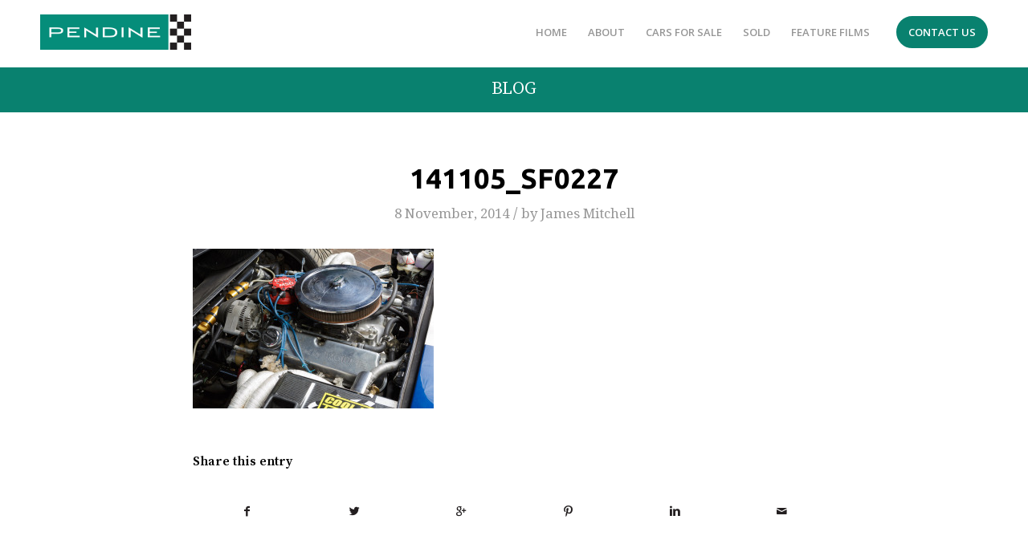

--- FILE ---
content_type: text/html; charset=UTF-8
request_url: https://pendine.com/cars-for-sale/2005-shelby-daytona-cobra/141105_sf0227/
body_size: 12051
content:
<!DOCTYPE html>
<html lang="en-GB" class="html_stretched responsive av-preloader-disabled av-default-lightbox  html_header_top html_logo_left html_main_nav_header html_menu_right html_custom html_header_sticky html_header_shrinking html_mobile_menu_phone html_header_searchicon_disabled html_content_align_center html_header_unstick_top_disabled html_header_stretch_disabled html_av-overlay-side html_av-overlay-side-classic html_av-submenu-noclone html_entry_id_511 av-no-preview html_text_menu_active ">
<head>
<meta charset="UTF-8" />


<!-- mobile setting -->
<meta name="viewport" content="width=device-width, initial-scale=1, maximum-scale=1">

<!-- Scripts/CSS and wp_head hook -->
<meta name='robots' content='index, follow, max-image-preview:large, max-snippet:-1, max-video-preview:-1' />
	<style>img:is([sizes="auto" i], [sizes^="auto," i]) { contain-intrinsic-size: 3000px 1500px }</style>
	
	<!-- This site is optimized with the Yoast SEO plugin v26.8 - https://yoast.com/product/yoast-seo-wordpress/ -->
	<title>141105_SF0227 &#187; Pendine Historic Cars</title>
	<link rel="canonical" href="https://pendine.com/cars-for-sale/2005-shelby-daytona-cobra/141105_sf0227/" />
	<meta property="og:locale" content="en_GB" />
	<meta property="og:type" content="article" />
	<meta property="og:title" content="141105_SF0227 &#187; Pendine Historic Cars" />
	<meta property="og:url" content="https://pendine.com/cars-for-sale/2005-shelby-daytona-cobra/141105_sf0227/" />
	<meta property="og:site_name" content="Pendine Historic Cars" />
	<meta property="og:image" content="https://pendine.com/cars-for-sale/2005-shelby-daytona-cobra/141105_sf0227" />
	<meta property="og:image:width" content="2000" />
	<meta property="og:image:height" content="1333" />
	<meta property="og:image:type" content="image/jpeg" />
	<script type="application/ld+json" class="yoast-schema-graph">{"@context":"https://schema.org","@graph":[{"@type":"WebPage","@id":"https://pendine.com/cars-for-sale/2005-shelby-daytona-cobra/141105_sf0227/","url":"https://pendine.com/cars-for-sale/2005-shelby-daytona-cobra/141105_sf0227/","name":"141105_SF0227 &#187; Pendine Historic Cars","isPartOf":{"@id":"https://pendine.com/#website"},"primaryImageOfPage":{"@id":"https://pendine.com/cars-for-sale/2005-shelby-daytona-cobra/141105_sf0227/#primaryimage"},"image":{"@id":"https://pendine.com/cars-for-sale/2005-shelby-daytona-cobra/141105_sf0227/#primaryimage"},"thumbnailUrl":"https://pendine.com/wp-content/uploads/2014/11/141105_SF0227.jpg","datePublished":"2014-11-08T16:42:30+00:00","breadcrumb":{"@id":"https://pendine.com/cars-for-sale/2005-shelby-daytona-cobra/141105_sf0227/#breadcrumb"},"inLanguage":"en-GB","potentialAction":[{"@type":"ReadAction","target":["https://pendine.com/cars-for-sale/2005-shelby-daytona-cobra/141105_sf0227/"]}]},{"@type":"ImageObject","inLanguage":"en-GB","@id":"https://pendine.com/cars-for-sale/2005-shelby-daytona-cobra/141105_sf0227/#primaryimage","url":"https://pendine.com/wp-content/uploads/2014/11/141105_SF0227.jpg","contentUrl":"https://pendine.com/wp-content/uploads/2014/11/141105_SF0227.jpg","width":2000,"height":1333},{"@type":"BreadcrumbList","@id":"https://pendine.com/cars-for-sale/2005-shelby-daytona-cobra/141105_sf0227/#breadcrumb","itemListElement":[{"@type":"ListItem","position":1,"name":"Home","item":"https://pendine.com/home/"},{"@type":"ListItem","position":2,"name":"2005 Shelby Daytona Cobra","item":"https://pendine.com/cars-for-sale/2005-shelby-daytona-cobra/"},{"@type":"ListItem","position":3,"name":"141105_SF0227"}]},{"@type":"WebSite","@id":"https://pendine.com/#website","url":"https://pendine.com/","name":"Pendine Historic Cars","description":"Historic Cars for Road &amp; Track","publisher":{"@id":"https://pendine.com/#organization"},"potentialAction":[{"@type":"SearchAction","target":{"@type":"EntryPoint","urlTemplate":"https://pendine.com/?s={search_term_string}"},"query-input":{"@type":"PropertyValueSpecification","valueRequired":true,"valueName":"search_term_string"}}],"inLanguage":"en-GB"},{"@type":"Organization","@id":"https://pendine.com/#organization","name":"Pendine Historic Cars Limited","url":"https://pendine.com/","logo":{"@type":"ImageObject","inLanguage":"en-GB","@id":"https://pendine.com/#/schema/logo/image/","url":"https://pendine.com/wp-content/uploads/2018/05/logo2@2x.png","contentUrl":"https://pendine.com/wp-content/uploads/2018/05/logo2@2x.png","width":556,"height":130,"caption":"Pendine Historic Cars Limited"},"image":{"@id":"https://pendine.com/#/schema/logo/image/"}}]}</script>
	<!-- / Yoast SEO plugin. -->


<link rel='dns-prefetch' href='//fonts.googleapis.com' />

<!-- google webfont font replacement -->

			<script type='text/javascript'>
			if(!document.cookie.match(/aviaPrivacyGoogleWebfontsDisabled/)){
				(function() {
					var f = document.createElement('link');
					
					f.type 	= 'text/css';
					f.rel 	= 'stylesheet';
					f.href 	= '//fonts.googleapis.com/css?family=Source+Serif+Pro:400,600,700%7CDroid+Serif';
					f.id 	= 'avia-google-webfont';
					
					document.getElementsByTagName('head')[0].appendChild(f);
				})();
			}
			</script>
			<script type="text/javascript">
/* <![CDATA[ */
window._wpemojiSettings = {"baseUrl":"https:\/\/s.w.org\/images\/core\/emoji\/16.0.1\/72x72\/","ext":".png","svgUrl":"https:\/\/s.w.org\/images\/core\/emoji\/16.0.1\/svg\/","svgExt":".svg","source":{"concatemoji":"https:\/\/pendine.com\/wp-includes\/js\/wp-emoji-release.min.js?ver=6.8.3"}};
/*! This file is auto-generated */
!function(s,n){var o,i,e;function c(e){try{var t={supportTests:e,timestamp:(new Date).valueOf()};sessionStorage.setItem(o,JSON.stringify(t))}catch(e){}}function p(e,t,n){e.clearRect(0,0,e.canvas.width,e.canvas.height),e.fillText(t,0,0);var t=new Uint32Array(e.getImageData(0,0,e.canvas.width,e.canvas.height).data),a=(e.clearRect(0,0,e.canvas.width,e.canvas.height),e.fillText(n,0,0),new Uint32Array(e.getImageData(0,0,e.canvas.width,e.canvas.height).data));return t.every(function(e,t){return e===a[t]})}function u(e,t){e.clearRect(0,0,e.canvas.width,e.canvas.height),e.fillText(t,0,0);for(var n=e.getImageData(16,16,1,1),a=0;a<n.data.length;a++)if(0!==n.data[a])return!1;return!0}function f(e,t,n,a){switch(t){case"flag":return n(e,"\ud83c\udff3\ufe0f\u200d\u26a7\ufe0f","\ud83c\udff3\ufe0f\u200b\u26a7\ufe0f")?!1:!n(e,"\ud83c\udde8\ud83c\uddf6","\ud83c\udde8\u200b\ud83c\uddf6")&&!n(e,"\ud83c\udff4\udb40\udc67\udb40\udc62\udb40\udc65\udb40\udc6e\udb40\udc67\udb40\udc7f","\ud83c\udff4\u200b\udb40\udc67\u200b\udb40\udc62\u200b\udb40\udc65\u200b\udb40\udc6e\u200b\udb40\udc67\u200b\udb40\udc7f");case"emoji":return!a(e,"\ud83e\udedf")}return!1}function g(e,t,n,a){var r="undefined"!=typeof WorkerGlobalScope&&self instanceof WorkerGlobalScope?new OffscreenCanvas(300,150):s.createElement("canvas"),o=r.getContext("2d",{willReadFrequently:!0}),i=(o.textBaseline="top",o.font="600 32px Arial",{});return e.forEach(function(e){i[e]=t(o,e,n,a)}),i}function t(e){var t=s.createElement("script");t.src=e,t.defer=!0,s.head.appendChild(t)}"undefined"!=typeof Promise&&(o="wpEmojiSettingsSupports",i=["flag","emoji"],n.supports={everything:!0,everythingExceptFlag:!0},e=new Promise(function(e){s.addEventListener("DOMContentLoaded",e,{once:!0})}),new Promise(function(t){var n=function(){try{var e=JSON.parse(sessionStorage.getItem(o));if("object"==typeof e&&"number"==typeof e.timestamp&&(new Date).valueOf()<e.timestamp+604800&&"object"==typeof e.supportTests)return e.supportTests}catch(e){}return null}();if(!n){if("undefined"!=typeof Worker&&"undefined"!=typeof OffscreenCanvas&&"undefined"!=typeof URL&&URL.createObjectURL&&"undefined"!=typeof Blob)try{var e="postMessage("+g.toString()+"("+[JSON.stringify(i),f.toString(),p.toString(),u.toString()].join(",")+"));",a=new Blob([e],{type:"text/javascript"}),r=new Worker(URL.createObjectURL(a),{name:"wpTestEmojiSupports"});return void(r.onmessage=function(e){c(n=e.data),r.terminate(),t(n)})}catch(e){}c(n=g(i,f,p,u))}t(n)}).then(function(e){for(var t in e)n.supports[t]=e[t],n.supports.everything=n.supports.everything&&n.supports[t],"flag"!==t&&(n.supports.everythingExceptFlag=n.supports.everythingExceptFlag&&n.supports[t]);n.supports.everythingExceptFlag=n.supports.everythingExceptFlag&&!n.supports.flag,n.DOMReady=!1,n.readyCallback=function(){n.DOMReady=!0}}).then(function(){return e}).then(function(){var e;n.supports.everything||(n.readyCallback(),(e=n.source||{}).concatemoji?t(e.concatemoji):e.wpemoji&&e.twemoji&&(t(e.twemoji),t(e.wpemoji)))}))}((window,document),window._wpemojiSettings);
/* ]]> */
</script>
<style id='wp-emoji-styles-inline-css' type='text/css'>

	img.wp-smiley, img.emoji {
		display: inline !important;
		border: none !important;
		box-shadow: none !important;
		height: 1em !important;
		width: 1em !important;
		margin: 0 0.07em !important;
		vertical-align: -0.1em !important;
		background: none !important;
		padding: 0 !important;
	}
</style>
<link rel='stylesheet' id='wp-block-library-css' href='https://pendine.com/wp-includes/css/dist/block-library/style.min.css?ver=6.8.3' type='text/css' media='all' />
<style id='classic-theme-styles-inline-css' type='text/css'>
/*! This file is auto-generated */
.wp-block-button__link{color:#fff;background-color:#32373c;border-radius:9999px;box-shadow:none;text-decoration:none;padding:calc(.667em + 2px) calc(1.333em + 2px);font-size:1.125em}.wp-block-file__button{background:#32373c;color:#fff;text-decoration:none}
</style>
<style id='global-styles-inline-css' type='text/css'>
:root{--wp--preset--aspect-ratio--square: 1;--wp--preset--aspect-ratio--4-3: 4/3;--wp--preset--aspect-ratio--3-4: 3/4;--wp--preset--aspect-ratio--3-2: 3/2;--wp--preset--aspect-ratio--2-3: 2/3;--wp--preset--aspect-ratio--16-9: 16/9;--wp--preset--aspect-ratio--9-16: 9/16;--wp--preset--color--black: #000000;--wp--preset--color--cyan-bluish-gray: #abb8c3;--wp--preset--color--white: #ffffff;--wp--preset--color--pale-pink: #f78da7;--wp--preset--color--vivid-red: #cf2e2e;--wp--preset--color--luminous-vivid-orange: #ff6900;--wp--preset--color--luminous-vivid-amber: #fcb900;--wp--preset--color--light-green-cyan: #7bdcb5;--wp--preset--color--vivid-green-cyan: #00d084;--wp--preset--color--pale-cyan-blue: #8ed1fc;--wp--preset--color--vivid-cyan-blue: #0693e3;--wp--preset--color--vivid-purple: #9b51e0;--wp--preset--gradient--vivid-cyan-blue-to-vivid-purple: linear-gradient(135deg,rgba(6,147,227,1) 0%,rgb(155,81,224) 100%);--wp--preset--gradient--light-green-cyan-to-vivid-green-cyan: linear-gradient(135deg,rgb(122,220,180) 0%,rgb(0,208,130) 100%);--wp--preset--gradient--luminous-vivid-amber-to-luminous-vivid-orange: linear-gradient(135deg,rgba(252,185,0,1) 0%,rgba(255,105,0,1) 100%);--wp--preset--gradient--luminous-vivid-orange-to-vivid-red: linear-gradient(135deg,rgba(255,105,0,1) 0%,rgb(207,46,46) 100%);--wp--preset--gradient--very-light-gray-to-cyan-bluish-gray: linear-gradient(135deg,rgb(238,238,238) 0%,rgb(169,184,195) 100%);--wp--preset--gradient--cool-to-warm-spectrum: linear-gradient(135deg,rgb(74,234,220) 0%,rgb(151,120,209) 20%,rgb(207,42,186) 40%,rgb(238,44,130) 60%,rgb(251,105,98) 80%,rgb(254,248,76) 100%);--wp--preset--gradient--blush-light-purple: linear-gradient(135deg,rgb(255,206,236) 0%,rgb(152,150,240) 100%);--wp--preset--gradient--blush-bordeaux: linear-gradient(135deg,rgb(254,205,165) 0%,rgb(254,45,45) 50%,rgb(107,0,62) 100%);--wp--preset--gradient--luminous-dusk: linear-gradient(135deg,rgb(255,203,112) 0%,rgb(199,81,192) 50%,rgb(65,88,208) 100%);--wp--preset--gradient--pale-ocean: linear-gradient(135deg,rgb(255,245,203) 0%,rgb(182,227,212) 50%,rgb(51,167,181) 100%);--wp--preset--gradient--electric-grass: linear-gradient(135deg,rgb(202,248,128) 0%,rgb(113,206,126) 100%);--wp--preset--gradient--midnight: linear-gradient(135deg,rgb(2,3,129) 0%,rgb(40,116,252) 100%);--wp--preset--font-size--small: 13px;--wp--preset--font-size--medium: 20px;--wp--preset--font-size--large: 36px;--wp--preset--font-size--x-large: 42px;--wp--preset--spacing--20: 0.44rem;--wp--preset--spacing--30: 0.67rem;--wp--preset--spacing--40: 1rem;--wp--preset--spacing--50: 1.5rem;--wp--preset--spacing--60: 2.25rem;--wp--preset--spacing--70: 3.38rem;--wp--preset--spacing--80: 5.06rem;--wp--preset--shadow--natural: 6px 6px 9px rgba(0, 0, 0, 0.2);--wp--preset--shadow--deep: 12px 12px 50px rgba(0, 0, 0, 0.4);--wp--preset--shadow--sharp: 6px 6px 0px rgba(0, 0, 0, 0.2);--wp--preset--shadow--outlined: 6px 6px 0px -3px rgba(255, 255, 255, 1), 6px 6px rgba(0, 0, 0, 1);--wp--preset--shadow--crisp: 6px 6px 0px rgba(0, 0, 0, 1);}:where(.is-layout-flex){gap: 0.5em;}:where(.is-layout-grid){gap: 0.5em;}body .is-layout-flex{display: flex;}.is-layout-flex{flex-wrap: wrap;align-items: center;}.is-layout-flex > :is(*, div){margin: 0;}body .is-layout-grid{display: grid;}.is-layout-grid > :is(*, div){margin: 0;}:where(.wp-block-columns.is-layout-flex){gap: 2em;}:where(.wp-block-columns.is-layout-grid){gap: 2em;}:where(.wp-block-post-template.is-layout-flex){gap: 1.25em;}:where(.wp-block-post-template.is-layout-grid){gap: 1.25em;}.has-black-color{color: var(--wp--preset--color--black) !important;}.has-cyan-bluish-gray-color{color: var(--wp--preset--color--cyan-bluish-gray) !important;}.has-white-color{color: var(--wp--preset--color--white) !important;}.has-pale-pink-color{color: var(--wp--preset--color--pale-pink) !important;}.has-vivid-red-color{color: var(--wp--preset--color--vivid-red) !important;}.has-luminous-vivid-orange-color{color: var(--wp--preset--color--luminous-vivid-orange) !important;}.has-luminous-vivid-amber-color{color: var(--wp--preset--color--luminous-vivid-amber) !important;}.has-light-green-cyan-color{color: var(--wp--preset--color--light-green-cyan) !important;}.has-vivid-green-cyan-color{color: var(--wp--preset--color--vivid-green-cyan) !important;}.has-pale-cyan-blue-color{color: var(--wp--preset--color--pale-cyan-blue) !important;}.has-vivid-cyan-blue-color{color: var(--wp--preset--color--vivid-cyan-blue) !important;}.has-vivid-purple-color{color: var(--wp--preset--color--vivid-purple) !important;}.has-black-background-color{background-color: var(--wp--preset--color--black) !important;}.has-cyan-bluish-gray-background-color{background-color: var(--wp--preset--color--cyan-bluish-gray) !important;}.has-white-background-color{background-color: var(--wp--preset--color--white) !important;}.has-pale-pink-background-color{background-color: var(--wp--preset--color--pale-pink) !important;}.has-vivid-red-background-color{background-color: var(--wp--preset--color--vivid-red) !important;}.has-luminous-vivid-orange-background-color{background-color: var(--wp--preset--color--luminous-vivid-orange) !important;}.has-luminous-vivid-amber-background-color{background-color: var(--wp--preset--color--luminous-vivid-amber) !important;}.has-light-green-cyan-background-color{background-color: var(--wp--preset--color--light-green-cyan) !important;}.has-vivid-green-cyan-background-color{background-color: var(--wp--preset--color--vivid-green-cyan) !important;}.has-pale-cyan-blue-background-color{background-color: var(--wp--preset--color--pale-cyan-blue) !important;}.has-vivid-cyan-blue-background-color{background-color: var(--wp--preset--color--vivid-cyan-blue) !important;}.has-vivid-purple-background-color{background-color: var(--wp--preset--color--vivid-purple) !important;}.has-black-border-color{border-color: var(--wp--preset--color--black) !important;}.has-cyan-bluish-gray-border-color{border-color: var(--wp--preset--color--cyan-bluish-gray) !important;}.has-white-border-color{border-color: var(--wp--preset--color--white) !important;}.has-pale-pink-border-color{border-color: var(--wp--preset--color--pale-pink) !important;}.has-vivid-red-border-color{border-color: var(--wp--preset--color--vivid-red) !important;}.has-luminous-vivid-orange-border-color{border-color: var(--wp--preset--color--luminous-vivid-orange) !important;}.has-luminous-vivid-amber-border-color{border-color: var(--wp--preset--color--luminous-vivid-amber) !important;}.has-light-green-cyan-border-color{border-color: var(--wp--preset--color--light-green-cyan) !important;}.has-vivid-green-cyan-border-color{border-color: var(--wp--preset--color--vivid-green-cyan) !important;}.has-pale-cyan-blue-border-color{border-color: var(--wp--preset--color--pale-cyan-blue) !important;}.has-vivid-cyan-blue-border-color{border-color: var(--wp--preset--color--vivid-cyan-blue) !important;}.has-vivid-purple-border-color{border-color: var(--wp--preset--color--vivid-purple) !important;}.has-vivid-cyan-blue-to-vivid-purple-gradient-background{background: var(--wp--preset--gradient--vivid-cyan-blue-to-vivid-purple) !important;}.has-light-green-cyan-to-vivid-green-cyan-gradient-background{background: var(--wp--preset--gradient--light-green-cyan-to-vivid-green-cyan) !important;}.has-luminous-vivid-amber-to-luminous-vivid-orange-gradient-background{background: var(--wp--preset--gradient--luminous-vivid-amber-to-luminous-vivid-orange) !important;}.has-luminous-vivid-orange-to-vivid-red-gradient-background{background: var(--wp--preset--gradient--luminous-vivid-orange-to-vivid-red) !important;}.has-very-light-gray-to-cyan-bluish-gray-gradient-background{background: var(--wp--preset--gradient--very-light-gray-to-cyan-bluish-gray) !important;}.has-cool-to-warm-spectrum-gradient-background{background: var(--wp--preset--gradient--cool-to-warm-spectrum) !important;}.has-blush-light-purple-gradient-background{background: var(--wp--preset--gradient--blush-light-purple) !important;}.has-blush-bordeaux-gradient-background{background: var(--wp--preset--gradient--blush-bordeaux) !important;}.has-luminous-dusk-gradient-background{background: var(--wp--preset--gradient--luminous-dusk) !important;}.has-pale-ocean-gradient-background{background: var(--wp--preset--gradient--pale-ocean) !important;}.has-electric-grass-gradient-background{background: var(--wp--preset--gradient--electric-grass) !important;}.has-midnight-gradient-background{background: var(--wp--preset--gradient--midnight) !important;}.has-small-font-size{font-size: var(--wp--preset--font-size--small) !important;}.has-medium-font-size{font-size: var(--wp--preset--font-size--medium) !important;}.has-large-font-size{font-size: var(--wp--preset--font-size--large) !important;}.has-x-large-font-size{font-size: var(--wp--preset--font-size--x-large) !important;}
:where(.wp-block-post-template.is-layout-flex){gap: 1.25em;}:where(.wp-block-post-template.is-layout-grid){gap: 1.25em;}
:where(.wp-block-columns.is-layout-flex){gap: 2em;}:where(.wp-block-columns.is-layout-grid){gap: 2em;}
:root :where(.wp-block-pullquote){font-size: 1.5em;line-height: 1.6;}
</style>
<link rel='stylesheet' id='googlefonts-css' href='https://fonts.googleapis.com/css?family=Open+Sans:300,400,600,700,800,300italic,400italic,600italic,700italic,800italic|Ubuntu:400,500,700&subset=latin' type='text/css' media='all' />
<link rel='stylesheet' id='avia-merged-styles-css' href='https://pendine.com/wp-content/uploads/dynamic_avia/avia-merged-styles-7827e8b10e351663105bfe3066691551.css' type='text/css' media='all' />
<script type="text/javascript" src="https://pendine.com/wp-includes/js/jquery/jquery.min.js?ver=3.7.1" id="jquery-core-js"></script>
<script type="text/javascript" src="https://pendine.com/wp-includes/js/jquery/jquery-migrate.min.js?ver=3.4.1" id="jquery-migrate-js"></script>
<link rel="https://api.w.org/" href="https://pendine.com/wp-json/" /><link rel="alternate" title="JSON" type="application/json" href="https://pendine.com/wp-json/wp/v2/media/511" /><link rel="EditURI" type="application/rsd+xml" title="RSD" href="https://pendine.com/xmlrpc.php?rsd" />
<meta name="generator" content="WordPress 6.8.3" />
<link rel='shortlink' href='https://pendine.com/?p=511' />
<link rel="alternate" title="oEmbed (JSON)" type="application/json+oembed" href="https://pendine.com/wp-json/oembed/1.0/embed?url=https%3A%2F%2Fpendine.com%2Fcars-for-sale%2F2005-shelby-daytona-cobra%2F141105_sf0227%2F" />
<link rel="alternate" title="oEmbed (XML)" type="text/xml+oembed" href="https://pendine.com/wp-json/oembed/1.0/embed?url=https%3A%2F%2Fpendine.com%2Fcars-for-sale%2F2005-shelby-daytona-cobra%2F141105_sf0227%2F&#038;format=xml" />
<style type='text/css' media='screen'>
	h3{ font-family:"Open Sans", arial, sans-serif;}
	h1{ font-family:"Ubuntu", arial, sans-serif;}
	h2{ font-family:"Ubuntu", arial, sans-serif;}
</style>
<!-- fonts delivered by Wordpress Google Fonts, a plugin by Adrian3.com --><link rel="profile" href="http://gmpg.org/xfn/11" />
<link rel="alternate" type="application/rss+xml" title="Pendine Historic Cars RSS2 Feed" href="https://pendine.com/feed/" />
<link rel="pingback" href="https://pendine.com/xmlrpc.php" />

<style type='text/css' media='screen'>
 #top #header_main > .container, #top #header_main > .container .main_menu  .av-main-nav > li > a, #top #header_main #menu-item-shop .cart_dropdown_link{ height:88px; line-height: 88px; }
 .html_top_nav_header .av-logo-container{ height:88px;  }
 .html_header_top.html_header_sticky #top #wrap_all #main{ padding-top:88px; } 
</style>
<!--[if lt IE 9]><script src="https://pendine.com/wp-content/themes/enfold/js/html5shiv.js"></script><![endif]-->
<link rel="icon" href="https://pendine.com/wp-content/uploads/2020/04/logo2@2xxx.png" type="image/png">

<!-- To speed up the rendering and to display the site as fast as possible to the user we include some styles and scripts for above the fold content inline -->
<script type="text/javascript">'use strict';var avia_is_mobile=!1;if(/Android|webOS|iPhone|iPad|iPod|BlackBerry|IEMobile|Opera Mini/i.test(navigator.userAgent)&&'ontouchstart' in document.documentElement){avia_is_mobile=!0;document.documentElement.className+=' avia_mobile '}
else{document.documentElement.className+=' avia_desktop '};document.documentElement.className+=' js_active ';(function(){var e=['-webkit-','-moz-','-ms-',''],n='';for(var t in e){if(e[t]+'transform' in document.documentElement.style){document.documentElement.className+=' avia_transform ';n=e[t]+'transform'};if(e[t]+'perspective' in document.documentElement.style)document.documentElement.className+=' avia_transform3d '};if(typeof document.getElementsByClassName=='function'&&typeof document.documentElement.getBoundingClientRect=='function'&&avia_is_mobile==!1){if(n&&window.innerHeight>0){setTimeout(function(){var e=0,o={},a=0,t=document.getElementsByClassName('av-parallax'),i=window.pageYOffset||document.documentElement.scrollTop;for(e=0;e<t.length;e++){t[e].style.top='0px';o=t[e].getBoundingClientRect();a=Math.ceil((window.innerHeight+i-o.top)*0.3);t[e].style[n]='translate(0px, '+a+'px)';t[e].style.top='auto';t[e].className+=' enabled-parallax '}},50)}}})();</script>		<style type="text/css" id="wp-custom-css">
			#header {
	padding: 18px 0px;
}

.html_header_top.html_header_sticky #top #wrap_all #main {
	padding-top: 84px;
}

@media only screen and (min-width: 767px) {
	.menu-button {
	background: #09816f;
	border-radius: 30px;
	margin-left: 20px;
	margin-top: 2px;
	border: 2px solid #09816f!important;
	transition: all 400ms;
}

.menu-button a {
	height: 36px!important;
	line-height: 36px!important;
	color: white!important;
}

.menu-button:hover {
	background: white;
}
	
.menu-button:hover a {
	color: #09816f!important;
}
}

h2 {
	font-weight: 600!important;
}

h1 {
	font-size: 2.2rem!important;
	line-height: 2.2rem!important;
	padding: 25px 0px;
	font-weight: 600!important;
}
	
.responsive #top #header_main > .container .main_menu .av-main-nav>.av-burger-menu-main>a {
		line-height: 82px!important;
	}

.slideshow_caption h1 {
	color: white;
	font-size: 5rem!important;
	line-height: 5rem!important;
}

.slideshow_caption h2, .slideshow_caption br {
	display: none!important;
}

.avia-slideshow-button.avia-color-light:hover {
	background-color: #09816f!important;
	opacity: 1!important;
}

.avia-slideshow-button.avia-slideshow-button-2 {
	background-color: #09816f!important;
}

.avia-slideshow-button.avia-slideshow-button-2:hover {
	background-color: rgba(0,0,0,0.2)!important;
}

@media only screen and (max-width: 767px) {
	#header {
		padding: 0px 0px;
	}

/* 	.responsive #top #wrap_all .main_menu {
		top: 28%;
	} */
	
	.slideshow_caption h1 {
		font-size: 2rem!important;
		line-height: 2.56rem!important;
		margin-bottom: 0px!important;
	}
	
	.slideshow_caption p {
		margin: 0px;
	}
}

#cars .avia-builder-el-4 {
	margin-bottom: 15px;
}

.av-special-heading-tag {
	border-color: white!important;
	letter-spacing: 0.4rem!important;
	padding: 20px 0px!important
}

.home .avia-button:not(.avia-slideshow-button) {
	border-radius: 30px!important;
	font-size: 1rem!important;
	margin: 10px 0px!important;
	padding: 10px 20px!important;
	transition: all 
}

.avia-slideshow-button {
	border: 1px solid #09816f!important;
	border-radius: 30px!important;
	transition: all 500ms!important;
	margin: 0px 10px!important;
	margin-bottom: 10px!important;
	color: white!important;
	font-weight: 600!important;
	font-family: "Work Sans", arial, sans-serif;
	font-size: 1rem!important;
}

#about .flex_column.av_two_fifth h2, #featuredfilms .flex_column.av_two_fifth h2 {
	font-size: 2.4rem;
	padding-bottom: 6px!important;
}

#about .avia-image-container, #featuredfilms .avia-builder-el-16 {
	border-radius: 30px!important;
	-webkit-transform: translateZ(0);
}

#about .avia-builder-el-15, #featuredfilms .avia-builder-el-25 {
	position: relative;
}

#about .avia-builder-el-15:before, #featuredfilms .avia-builder-el-27:before {
	visibility: visible!important;
	position: absolute;
	height: 100%;
	width: 100%;
	background-color: #09816f;
	left: -15px;
	top: 15px;
	content: ' '!important;
	border-radius: 30px!important;
	-webkit-transform: translateZ(0);
}

#about {
	padding-bottom: 40px;
}

#featuredfilms {
	margin-top: 50px;
	margin-bottom: 50px;
}

.avia-video {
	overflow: hidden;
	border-radius: 30px;
	margin-bottom: 0px;
	-webkit-transform: translateZ(0);
}

#featuredfilms h2 {
	margin-bottom: 20px;
}

footer.container_wrap {
	background-color: #09816f;
}

#footer.container_wrap{
	padding: 0px!important;
}

footer .container {
	display: flex;
	justify-content: center;
	align-items: center;
	text-align: center;
}

footer .copyright {
	color: white!important;
	font-size: 14px;
	width: 100%;
}

footer .sub_menu_socket {
	display: none!important;
}

#footer h2 {
	letter-spacing: 0.2rem;
	font-weight: 500!important;
}

#footer input:not(.button) {
	background-color: white!important;
	border: 1px solid #09816f!important;
	border-radius: 30px!important;
	padding: 20px!important;
}

#footer .button {
	border-radius: 30px!important;
	font-size: 16px!important;
	padding: 20px!important;
	line-height: 2px!important;
	text-transform: uppercase;
	background-color: #09816f!important;
	border: 1px solid #09816f!important;
	transition: all 500ms;
}

#footer .button:hover {
	background: transparent!important;
	color: #09816f!important;
}

#footer #mc_embed_signup_scroll {
	display: flex;
	flex-direction: column;
}

#footer .subscribe-fields {
	display: flex;
	width: 100%;
	justify-content: center;
	column-gap: 10px;
}

#footer h6, #footer a {
	color: black;
	transition: all 500ms;
}

#footer a:hover {
	color: #09816f!important;
}

#text-3 {
	display: none;
}

@media only screen and (max-width: 480px) {
	#footer .subscribe-fields {
		flex-direction: column;
	}
}

.hr {
	margin: 0px!important;
}

.alternate_color, .alternate_color div, .alternate_color header, .alternate_color main, .alternate_color aside, .alternate_color footer, .alternate_color article, .alternate_color nav, .alternate_color section, .alternate_color span, .alternate_color applet, .alternate_color object, .alternate_color iframe, .alternate_color h1, .alternate_color h2, .alternate_color h3, .alternate_color h4, .alternate_color h5, .alternate_color h6, .alternate_color p, .alternate_color blockquote, .alternate_color pre, .alternate_color a, .alternate_color abbr, .alternate_color acronym, .alternate_color address, .alternate_color big, .alternate_color cite, .alternate_color code, .alternate_color del, .alternate_color dfn, .alternate_color em, .alternate_color img, .alternate_color ins, .alternate_color kbd, .alternate_color q, .alternate_color s, .alternate_color samp, .alternate_color small, .alternate_color strike, .alternate_color strong, .alternate_color sub, .alternate_color sup, .alternate_color tt, .alternate_color var, .alternate_color b, .alternate_color u, .alternate_color i, .alternate_color center, .alternate_color dl, .alternate_color dt, .alternate_color dd, .alternate_color ol, .alternate_color ul, .alternate_color li, .alternate_color fieldset, .alternate_color form, .alternate_color label, .alternate_color legend, .alternate_color table, .alternate_color caption, .alternate_color tbody, .alternate_color tfoot, .alternate_color thead, .alternate_color tr, .alternate_color th, .alternate_color td, .alternate_color article, .alternate_color aside, .alternate_color canvas, .alternate_color details, .alternate_color embed, .alternate_color figure, .alternate_color fieldset, .alternate_color figcaption, .alternate_color footer, .alternate_color header, .alternate_color hgroup, .alternate_color menu, .alternate_color nav, .alternate_color output, .alternate_color ruby, .alternate_color section, .alternate_color summary, .alternate_color time, .alternate_color mark, .alternate_color audio, .alternate_color video, #top .alternate_color .pullquote_boxed, .responsive #top .alternate_color .avia-testimonial, .responsive #top.avia-blank #main .alternate_color.container_wrap:first-child, #top .alternate_color.fullsize .template-blog .post_delimiter, .alternate_color .related_posts.av-related-style-full a {
	border-color: white!important;
}		</style>
		<style type='text/css'>
@font-face {font-family: 'entypo-fontello'; font-weight: normal; font-style: normal;
src: url('https://pendine.com/wp-content/themes/enfold/config-templatebuilder/avia-template-builder/assets/fonts/entypo-fontello.eot');
src: url('https://pendine.com/wp-content/themes/enfold/config-templatebuilder/avia-template-builder/assets/fonts/entypo-fontello.eot?#iefix') format('embedded-opentype'), 
url('https://pendine.com/wp-content/themes/enfold/config-templatebuilder/avia-template-builder/assets/fonts/entypo-fontello.woff') format('woff'), 
url('https://pendine.com/wp-content/themes/enfold/config-templatebuilder/avia-template-builder/assets/fonts/entypo-fontello.ttf') format('truetype'), 
url('https://pendine.com/wp-content/themes/enfold/config-templatebuilder/avia-template-builder/assets/fonts/entypo-fontello.svg#entypo-fontello') format('svg');
} #top .avia-font-entypo-fontello, body .avia-font-entypo-fontello, html body [data-av_iconfont='entypo-fontello']:before{ font-family: 'entypo-fontello'; }
</style>

<!--
Debugging Info for Theme support: 

Theme: Enfold
Version: 4.4
Installed: enfold
AviaFramework Version: 4.7
AviaBuilder Version: 0.9.5
aviaElementManager Version: 1.0
- - - - - - - - - - -
ChildTheme: Pendine Unfolds
ChildTheme Version: 1.0.0
ChildTheme Installed: enfold

ML:128-PU:13-PLA:14
WP:6.8.3
Compress: CSS:all theme files - JS:all theme files
Updates: enabled
PLAu:12
-->
</head>




<body id="top" class="attachment wp-singular attachment-template-default single single-attachment postid-511 attachmentid-511 attachment-jpeg wp-theme-enfold wp-child-theme-pendine-enfold-child  rtl_columns stretched source_serif_pro droid_serif" itemscope="itemscope" itemtype="https://schema.org/WebPage" >

	
	<div id='wrap_all'>

	
<header id='header' class='all_colors header_color light_bg_color  av_header_top av_logo_left av_main_nav_header av_menu_right av_custom av_header_sticky av_header_shrinking av_header_stretch_disabled av_mobile_menu_phone av_header_searchicon_disabled av_header_unstick_top_disabled av_bottom_nav_disabled  av_header_border_disabled'  role="banner" itemscope="itemscope" itemtype="https://schema.org/WPHeader" >

		<div  id='header_main' class='container_wrap container_wrap_logo'>
	
        <div class='container av-logo-container'><div class='inner-container'><span class='logo'><a href='https://pendine.com/'><img height='100' width='300' src='/images/logo2@2x.png' alt='Pendine Historic Cars' /></a></span><nav class='main_menu' data-selectname='Select a page'  role="navigation" itemscope="itemscope" itemtype="https://schema.org/SiteNavigationElement" ><div class="avia-menu av-main-nav-wrap"><ul id="avia-menu" class="menu av-main-nav"><li id="menu-item-60" class="menu-item menu-item-type-post_type menu-item-object-page menu-item-home menu-item-top-level menu-item-top-level-1"><a href="https://pendine.com/" itemprop="url"><span class="avia-bullet"></span><span class="avia-menu-text">Home</span><span class="avia-menu-fx"><span class="avia-arrow-wrap"><span class="avia-arrow"></span></span></span></a></li>
<li id="menu-item-187" class="menu-item menu-item-type-post_type menu-item-object-page menu-item-top-level menu-item-top-level-2"><a href="https://pendine.com/about/" itemprop="url"><span class="avia-bullet"></span><span class="avia-menu-text">About</span><span class="avia-menu-fx"><span class="avia-arrow-wrap"><span class="avia-arrow"></span></span></span></a></li>
<li id="menu-item-189" class="menu-item menu-item-type-post_type menu-item-object-page menu-item-top-level menu-item-top-level-3"><a href="https://pendine.com/cars-for-sale/" itemprop="url"><span class="avia-bullet"></span><span class="avia-menu-text">Cars for Sale</span><span class="avia-menu-fx"><span class="avia-arrow-wrap"><span class="avia-arrow"></span></span></span></a></li>
<li id="menu-item-682" class="menu-item menu-item-type-post_type menu-item-object-page menu-item-top-level menu-item-top-level-4"><a href="https://pendine.com/sold-cars/" itemprop="url"><span class="avia-bullet"></span><span class="avia-menu-text">Sold</span><span class="avia-menu-fx"><span class="avia-arrow-wrap"><span class="avia-arrow"></span></span></span></a></li>
<li id="menu-item-2323" class="menu-item menu-item-type-post_type menu-item-object-page menu-item-top-level menu-item-top-level-5"><a href="https://pendine.com/feature-films/" itemprop="url"><span class="avia-bullet"></span><span class="avia-menu-text">Feature Films</span><span class="avia-menu-fx"><span class="avia-arrow-wrap"><span class="avia-arrow"></span></span></span></a></li>
<li id="menu-item-188" class="menu-button menu-item menu-item-type-post_type menu-item-object-page menu-item-top-level menu-item-top-level-6"><a href="https://pendine.com/contact-us/" itemprop="url"><span class="avia-bullet"></span><span class="avia-menu-text">Contact us</span><span class="avia-menu-fx"><span class="avia-arrow-wrap"><span class="avia-arrow"></span></span></span></a></li>
<li class="av-burger-menu-main menu-item-avia-special ">
	        			<a href="#">
							<span class="av-hamburger av-hamburger--spin av-js-hamburger">
					        <span class="av-hamburger-box">
						          <span class="av-hamburger-inner"></span>
						          <strong>Menu</strong>
					        </span>
							</span>
						</a>
	        		   </li></ul></div></nav></div> </div> 
		<!-- end container_wrap-->
		</div>
		
		<div class='header_bg'></div>

<!-- end header -->
</header>
		
	<div id='main' class='all_colors' data-scroll-offset='88'>

	<div class='stretch_full container_wrap alternate_color light_bg_color title_container'><div class='container'><strong class='main-title entry-title'><a href='https://pendine.com/blog/' rel='bookmark' title='Permanent Link: Blog'  itemprop="headline" >Blog</a></strong></div></div>
		<div class='container_wrap container_wrap_first main_color fullsize'>

			<div class='container template-blog template-single-blog '>

				<main class='content units av-content-full alpha '  role="main" itemprop="mainContentOfPage" >

                    <article class='post-entry post-entry-type-standard post-entry-511 post-loop-1 post-parity-odd post-entry-last single-big post  post-511 attachment type-attachment status-inherit hentry'  itemscope="itemscope" itemtype="https://schema.org/CreativeWork" ><div class='blog-meta'></div><div class='entry-content-wrapper clearfix standard-content'><header class="entry-content-header"><h1 class='post-title entry-title'  itemprop="headline" >	<a href='https://pendine.com/cars-for-sale/2005-shelby-daytona-cobra/141105_sf0227/' rel='bookmark' title='Permanent Link: 141105_SF0227'>141105_SF0227			<span class='post-format-icon minor-meta'></span>	</a></h1><span class='post-meta-infos'><time class='date-container minor-meta updated' >8 November, 2014</time><span class='text-sep text-sep-date'>/</span><span class="blog-author minor-meta">by <span class="entry-author-link" ><span class="vcard author"><span class="fn"><a href="https://pendine.com/author/james/" title="Posts by James Mitchell" rel="author">James Mitchell</a></span></span></span></span></span></header><div class="entry-content"  itemprop="text" ><p class="attachment"><a href='https://pendine.com/wp-content/uploads/2014/11/141105_SF0227.jpg'><img fetchpriority="high" decoding="async" width="300" height="199" src="https://pendine.com/wp-content/uploads/2014/11/141105_SF0227-300x199.jpg" class="attachment-medium size-medium" alt="" srcset="https://pendine.com/wp-content/uploads/2014/11/141105_SF0227-300x199.jpg 300w, https://pendine.com/wp-content/uploads/2014/11/141105_SF0227-1030x686.jpg 1030w, https://pendine.com/wp-content/uploads/2014/11/141105_SF0227-1500x999.jpg 1500w, https://pendine.com/wp-content/uploads/2014/11/141105_SF0227-705x469.jpg 705w, https://pendine.com/wp-content/uploads/2014/11/141105_SF0227-450x299.jpg 450w, https://pendine.com/wp-content/uploads/2014/11/141105_SF0227.jpg 2000w" sizes="(max-width: 300px) 100vw, 300px" /></a></p>
</div><footer class="entry-footer"><div class='av-share-box'><h5 class='av-share-link-description'>Share this entry</h5><ul class='av-share-box-list noLightbox'><li class='av-share-link av-social-link-facebook' ><a target='_blank' href='http://www.facebook.com/sharer.php?u=https://pendine.com/cars-for-sale/2005-shelby-daytona-cobra/141105_sf0227/&amp;t=141105_SF0227' aria-hidden='true' data-av_icon='' data-av_iconfont='entypo-fontello' title='' data-avia-related-tooltip='Share on Facebook'><span class='avia_hidden_link_text'>Share on Facebook</span></a></li><li class='av-share-link av-social-link-twitter' ><a target='_blank' href='https://twitter.com/share?text=141105_SF0227&url=https://pendine.com/?p=511' aria-hidden='true' data-av_icon='' data-av_iconfont='entypo-fontello' title='' data-avia-related-tooltip='Share on Twitter'><span class='avia_hidden_link_text'>Share on Twitter</span></a></li><li class='av-share-link av-social-link-gplus' ><a target='_blank' href='https://plus.google.com/share?url=https://pendine.com/cars-for-sale/2005-shelby-daytona-cobra/141105_sf0227/' aria-hidden='true' data-av_icon='' data-av_iconfont='entypo-fontello' title='' data-avia-related-tooltip='Share on Google+'><span class='avia_hidden_link_text'>Share on Google+</span></a></li><li class='av-share-link av-social-link-pinterest' ><a target='_blank' href='http://pinterest.com/pin/create/button/?url=https%3A%2F%2Fpendine.com%2Fcars-for-sale%2F2005-shelby-daytona-cobra%2F141105_sf0227%2F&amp;description=141105_SF0227&amp;media=https%3A%2F%2Fpendine.com%2Fwp-content%2Fuploads%2F2014%2F11%2F141105_SF0227-705x469.jpg' aria-hidden='true' data-av_icon='' data-av_iconfont='entypo-fontello' title='' data-avia-related-tooltip='Share on Pinterest'><span class='avia_hidden_link_text'>Share on Pinterest</span></a></li><li class='av-share-link av-social-link-linkedin' ><a target='_blank' href='http://linkedin.com/shareArticle?mini=true&amp;title=141105_SF0227&amp;url=https://pendine.com/cars-for-sale/2005-shelby-daytona-cobra/141105_sf0227/' aria-hidden='true' data-av_icon='' data-av_iconfont='entypo-fontello' title='' data-avia-related-tooltip='Share on Linkedin'><span class='avia_hidden_link_text'>Share on Linkedin</span></a></li><li class='av-share-link av-social-link-mail' ><a  href='mailto:?subject=141105_SF0227&amp;body=https://pendine.com/cars-for-sale/2005-shelby-daytona-cobra/141105_sf0227/' aria-hidden='true' data-av_icon='' data-av_iconfont='entypo-fontello' title='' data-avia-related-tooltip='Share by Mail'><span class='avia_hidden_link_text'>Share by Mail</span></a></li></ul></div></footer><div class='post_delimiter'></div></div><div class='post_author_timeline'></div><span class='hidden'>
			<span class='av-structured-data'  itemprop="ImageObject" itemscope="itemscope" itemtype="https://schema.org/ImageObject"  itemprop='image'>
					   <span itemprop='url' >/images/logo2@2x.png</span>
					   <span itemprop='height' >0</span>
					   <span itemprop='width' >0</span>
				  </span><span class='av-structured-data'  itemprop="publisher" itemtype="https://schema.org/Organization" itemscope="itemscope" >
				<span itemprop='name'>James Mitchell</span>
				<span itemprop='logo' itemscope itemtype='http://schema.org/ImageObject'>
				   <span itemprop='url'>/images/logo2@2x.png</span>
				 </span>
			  </span><span class='av-structured-data'  itemprop="author" itemscope="itemscope" itemtype="https://schema.org/Person" ><span itemprop='name'>James Mitchell</span></span><span class='av-structured-data'  itemprop="datePublished" datetime="2014-11-08T16:42:30+00:00" >2014-11-08 16:42:30</span><span class='av-structured-data'  itemprop="dateModified" itemtype="https://schema.org/dateModified" >2014-11-08 16:42:30</span><span class='av-structured-data'  itemprop="mainEntityOfPage" itemtype="https://schema.org/mainEntityOfPage" ><span itemprop='name'>141105_SF0227</span></span></span></article><div class='single-big'></div>
				<!--end content-->
				</main>

				

			</div><!--end container-->

		</div><!-- close default .container_wrap element -->


						<div class='container_wrap footer_color' id='footer'>

					<div class='container'>

						<div class='flex_column  first'><section id="custom_html-5" class="widget_text widget clearfix widget_custom_html"><div class="textwidget custom-html-widget"><center>
<img src="https://pendine.com/wp-content/uploads/2021/08/founding-partner.png" alt="HCVA" width="200" height="200">
</center>



<!-- Begin MailChimp Signup Form -->
<link href="//cdn-images.mailchimp.com/embedcode/horizontal-slim-10_7.css" rel="stylesheet" type="text/css">
<style type="text/css">
	#mc_embed_signup{background:#00a28a00; clear:left; font:14px Helvetica,Arial,sans-serif; width:100%;}
	/* Add your own MailChimp form style overrides in your site stylesheet or in this style block.
	   We recommend moving this block and the preceding CSS link to the HEAD of your HTML file. */
</style>
<div id="mc_embed_signup">
<form action="https://pendine.us12.list-manage.com/subscribe/post?u=5d34b30003a9cef3dc01a8de6&amp;id=5e15bbf6c1" method="post" id="mc-embedded-subscribe-form" name="mc-embedded-subscribe-form" class="validate" target="_blank" novalidate>
    <div id="mc_embed_signup_scroll">
	    <label for="mce-EMAIL"><h2>SUBSCRIBE TO OUR MAILING LIST</h2></label>
        <div class="subscribe-fields">
            <input type="email" value="" name="EMAIL" class="email" id="mce-EMAIL" placeholder="email address" required>
            <!-- real people should not fill this in and expect good things - do not remove this or risk form bot signups-->
            <div style="position: absolute; left: -5000px;" aria-hidden="true"><input type="text" name="b_5d34b30003a9cef3dc01a8de6_5e15bbf6c1" tabindex="-1" value=""></div>
			<input type="submit" value="Subscribe" name="subscribe" id="mc-embedded-subscribe" class="button">
        </div>
    </div>
</form>
</div>

<!--End mc_embed_signup-->


<!-- Begin MailChimp Signup Form -->
<link href="//cdn-images.mailchimp.com/embedcode/horizontal-slim-10_7.css" rel="stylesheet" type="text/css">
<style type="text/css">
	
	#mc_embed_signup{background:#00a28a00; clear:left; font:14px Helvetica,Arial,sans-serif; width:100%;}
	
</style>
<div



<html>
<body>
<center>
<h6><a href=" https://pendine.com/privacy-policy/ ">Privacy Policy</a> -  <a href="  https://pendine.com/terms-conditions/ ">Terms & Conditions</a></h6>


	
	</center>
</body>
</div></div><span class="seperator extralight-border"></span></section></div>

					</div>


				<!-- ####### END FOOTER CONTAINER ####### -->
				</div>

	


			<!-- end main -->
			</div>

			
				<footer class='container_wrap socket_color' id='socket'  role="contentinfo" itemscope="itemscope" itemtype="https://schema.org/WPFooter" >
                    <div class='container'>

                        <p class='copyright'>© 2023 - Pendine Historic Cars Limited. All Rights Reserved.</p>

                        <nav class='sub_menu_socket'  role="navigation" itemscope="itemscope" itemtype="https://schema.org/SiteNavigationElement" ></nav>
                    </div>

	            <!-- ####### END SOCKET CONTAINER ####### -->
				</footer>


			<!-- end wrap_all --></div>

<script type="speculationrules">
{"prefetch":[{"source":"document","where":{"and":[{"href_matches":"\/*"},{"not":{"href_matches":["\/wp-*.php","\/wp-admin\/*","\/wp-content\/uploads\/*","\/wp-content\/*","\/wp-content\/plugins\/*","\/wp-content\/themes\/pendine-enfold-child\/*","\/wp-content\/themes\/enfold\/*","\/*\\?(.+)"]}},{"not":{"selector_matches":"a[rel~=\"nofollow\"]"}},{"not":{"selector_matches":".no-prefetch, .no-prefetch a"}}]},"eagerness":"conservative"}]}
</script>
<script>
(function($){
$(window).load(function() {
$('.single-portfolio').magnificPopup({
	delegate: 'a.avia_image',
	type: 'image',
	mainClass: 'avia-popup mfp-zoom-in',
	gallery: {
		tPrev:		'',
		tNext:		'',
		tCounter:	'%curr% / %total%',
		enabled:	true,
		preload:	[1,1] // Will preload 1 - before current, and 1 after the current image
	},
	callbacks: {
		imageLoadComplete: function() 
		{	
			var self = this;
			setTimeout(function() { self.wrap.addClass('mfp-image-loaded'); }, 16);
		}
	}
}); 
});
})(jQuery);
</script>



 <script type='text/javascript'>
 /* <![CDATA[ */  
var avia_framework_globals = avia_framework_globals || {};
    avia_framework_globals.frameworkUrl = 'https://pendine.com/wp-content/themes/enfold/framework/';
    avia_framework_globals.installedAt = 'https://pendine.com/wp-content/themes/enfold/';
    avia_framework_globals.ajaxurl = 'https://pendine.com/wp-admin/admin-ajax.php';
/* ]]> */ 
</script>
 
 <script type="text/javascript" src="https://pendine.com/wp-content/uploads/dynamic_avia/avia-footer-scripts-413f65c10f1a1dadf551f35bbaad21be.js" id="avia-footer-scripts-js"></script>

			<script>
			if(document.cookie.match(/aviaPrivacyGoogleTrackingDisabled/)){ window['ga-disable-UA-56170144-1'] = true; }
			</script><script>
  (function(i,s,o,g,r,a,m){i['GoogleAnalyticsObject']=r;i[r]=i[r]||function(){
  (i[r].q=i[r].q||[]).push(arguments)},i[r].l=1*new Date();a=s.createElement(o),
  m=s.getElementsByTagName(o)[0];a.async=1;a.src=g;m.parentNode.insertBefore(a,m)
  })(window,document,'script','//www.google-analytics.com/analytics.js','ga');

  ga('create', 'UA-56170144-1', 'auto');
  ga('require', 'displayfeatures');
  ga('send', 'pageview');

</script>
<!-- AddThis Button Code BEGIN -->
<script type="text/javascript" src="//s7.addthis.com/js/300/addthis_widget.js#pubid=ra-52de5dd93c3905e2"></script>
<!-- AddThis Button Code END -->
<a href='#top' title='Scroll to top' id='scroll-top-link' aria-hidden='true' data-av_icon='' data-av_iconfont='entypo-fontello'></a>
<div id="fb-root"></div>
</body>
<script>'undefined'=== typeof _trfq || (window._trfq = []);'undefined'=== typeof _trfd && (window._trfd=[]),_trfd.push({'tccl.baseHost':'secureserver.net'},{'ap':'cpbh-mt'},{'server':'sxb1plmcpnl510475'},{'dcenter':'sxb1'},{'cp_id':'10158490'},{'cp_cl':'8'}) // Monitoring performance to make your website faster. If you want to opt-out, please contact web hosting support.</script><script src='https://img1.wsimg.com/traffic-assets/js/tccl.min.js'></script></html>

<!--
Performance optimized by W3 Total Cache. Learn more: https://www.boldgrid.com/w3-total-cache/?utm_source=w3tc&utm_medium=footer_comment&utm_campaign=free_plugin


Served from: pendine.com @ 2026-01-21 13:26:39 by W3 Total Cache
-->

--- FILE ---
content_type: text/plain
request_url: https://www.google-analytics.com/j/collect?v=1&_v=j102&a=1731169770&t=pageview&_s=1&dl=https%3A%2F%2Fpendine.com%2Fcars-for-sale%2F2005-shelby-daytona-cobra%2F141105_sf0227%2F&ul=en-us%40posix&dt=141105_SF0227%20%C2%BB%20Pendine%20Historic%20Cars&sr=1280x720&vp=1280x720&_u=IGBAgEABAAAAACAAI~&jid=182718619&gjid=1189882523&cid=1085761211.1769002001&tid=UA-56170144-1&_gid=1389972113.1769002001&_slc=1&z=1286249462
body_size: -449
content:
2,cG-PDE13L7N9Y